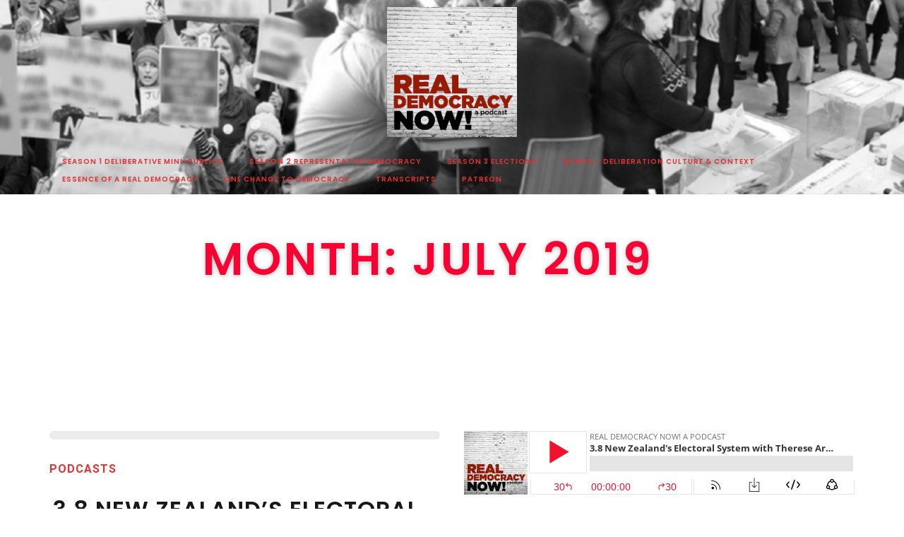

--- FILE ---
content_type: text/html; charset=UTF-8
request_url: http://realdemocracynow.com.au/2019/07/
body_size: 11741
content:
<!doctype html>
<html lang="en-AU">
<head>
	<meta charset="UTF-8">
	<meta name="viewport" content="width=device-width, initial-scale=1">
	<link rel="profile" href="http://gmpg.org/xfn/11">
	<link rel="pingback" href="http://realdemocracynow.com.au/xmlrpc.php" />
	<title>July 2019 &#8211; Real Democracy Now! a podcast</title>
<link rel='dns-prefetch' href='//fonts.googleapis.com' />
<link rel='dns-prefetch' href='//s.w.org' />
<link rel="alternate" type="application/rss+xml" title="Real Democracy Now! a podcast &raquo; Feed" href="http://realdemocracynow.com.au/feed/" />
<link rel="alternate" type="application/rss+xml" title="Real Democracy Now! a podcast &raquo; Comments Feed" href="http://realdemocracynow.com.au/comments/feed/" />
		<script type="text/javascript">
			window._wpemojiSettings = {"baseUrl":"https:\/\/s.w.org\/images\/core\/emoji\/11\/72x72\/","ext":".png","svgUrl":"https:\/\/s.w.org\/images\/core\/emoji\/11\/svg\/","svgExt":".svg","source":{"concatemoji":"http:\/\/realdemocracynow.com.au\/wp-includes\/js\/wp-emoji-release.min.js?ver=4.9.26"}};
			!function(e,a,t){var n,r,o,i=a.createElement("canvas"),p=i.getContext&&i.getContext("2d");function s(e,t){var a=String.fromCharCode;p.clearRect(0,0,i.width,i.height),p.fillText(a.apply(this,e),0,0);e=i.toDataURL();return p.clearRect(0,0,i.width,i.height),p.fillText(a.apply(this,t),0,0),e===i.toDataURL()}function c(e){var t=a.createElement("script");t.src=e,t.defer=t.type="text/javascript",a.getElementsByTagName("head")[0].appendChild(t)}for(o=Array("flag","emoji"),t.supports={everything:!0,everythingExceptFlag:!0},r=0;r<o.length;r++)t.supports[o[r]]=function(e){if(!p||!p.fillText)return!1;switch(p.textBaseline="top",p.font="600 32px Arial",e){case"flag":return s([55356,56826,55356,56819],[55356,56826,8203,55356,56819])?!1:!s([55356,57332,56128,56423,56128,56418,56128,56421,56128,56430,56128,56423,56128,56447],[55356,57332,8203,56128,56423,8203,56128,56418,8203,56128,56421,8203,56128,56430,8203,56128,56423,8203,56128,56447]);case"emoji":return!s([55358,56760,9792,65039],[55358,56760,8203,9792,65039])}return!1}(o[r]),t.supports.everything=t.supports.everything&&t.supports[o[r]],"flag"!==o[r]&&(t.supports.everythingExceptFlag=t.supports.everythingExceptFlag&&t.supports[o[r]]);t.supports.everythingExceptFlag=t.supports.everythingExceptFlag&&!t.supports.flag,t.DOMReady=!1,t.readyCallback=function(){t.DOMReady=!0},t.supports.everything||(n=function(){t.readyCallback()},a.addEventListener?(a.addEventListener("DOMContentLoaded",n,!1),e.addEventListener("load",n,!1)):(e.attachEvent("onload",n),a.attachEvent("onreadystatechange",function(){"complete"===a.readyState&&t.readyCallback()})),(n=t.source||{}).concatemoji?c(n.concatemoji):n.wpemoji&&n.twemoji&&(c(n.twemoji),c(n.wpemoji)))}(window,document,window._wpemojiSettings);
		</script>
		<style type="text/css">
img.wp-smiley,
img.emoji {
	display: inline !important;
	border: none !important;
	box-shadow: none !important;
	height: 1em !important;
	width: 1em !important;
	margin: 0 .07em !important;
	vertical-align: -0.1em !important;
	background: none !important;
	padding: 0 !important;
}
</style>
<link rel='stylesheet' id='contact-form-7-css'  href='http://realdemocracynow.com.au/wp-content/plugins/contact-form-7/includes/css/styles.css?ver=4.9' type='text/css' media='all' />
<link rel='stylesheet' id='mediaelement-css'  href='http://realdemocracynow.com.au/wp-includes/js/mediaelement/mediaelementplayer-legacy.min.css?ver=4.2.6-78496d1' type='text/css' media='all' />
<link rel='stylesheet' id='wp-mediaelement-css'  href='http://realdemocracynow.com.au/wp-includes/js/mediaelement/wp-mediaelement.min.css?ver=4.9.26' type='text/css' media='all' />
<link rel='stylesheet' id='progression-css'  href='http://realdemocracynow.com.au/wp-content/plugins/wp-progression-player/assets/css/progression-player.css?ver=1.0.0' type='text/css' media='all' />
<link rel='stylesheet' id='tt-easy-google-fonts-css'  href='http://fonts.googleapis.com/css?family=Poppins%3A300&#038;subset=latin&#038;ver=4.9.26' type='text/css' media='all' />
<link rel='stylesheet' id='progression-style-css'  href='http://realdemocracynow.com.au/wp-content/themes/soundbyte-progression/style.css?ver=4.9.26' type='text/css' media='all' />
<link rel='stylesheet' id='progression-google-fonts-css'  href='//fonts.googleapis.com/css?family=Poppins%3A400%2C600%2C700%7CRoboto%3A400%2C300%2C700%2C900&#038;ver=1.0.0' type='text/css' media='all' />
<link rel='stylesheet' id='prettyphoto-css'  href='http://realdemocracynow.com.au/wp-content/plugins/js_composer/assets/lib/prettyphoto/css/prettyPhoto.min.css?ver=5.2.1' type='text/css' media='all' />
<script type='text/javascript' src='http://realdemocracynow.com.au/wp-includes/js/jquery/jquery.js?ver=1.12.4'></script>
<script type='text/javascript' src='http://realdemocracynow.com.au/wp-includes/js/jquery/jquery-migrate.min.js?ver=1.4.1'></script>
<link rel='https://api.w.org/' href='http://realdemocracynow.com.au/wp-json/' />
<link rel="EditURI" type="application/rsd+xml" title="RSD" href="http://realdemocracynow.com.au/xmlrpc.php?rsd" />
<link rel="wlwmanifest" type="application/wlwmanifest+xml" href="http://realdemocracynow.com.au/wp-includes/wlwmanifest.xml" /> 
<meta name="generator" content="WordPress 4.9.26" />
<style type="text/css">.progression-skin  { max-width: 1140px !important }body .progression-skin.progression-custom .mejs-container .mejs-controls, .progression-skin.progression-custom .wp-playlist .wp-playlist-next, .progression-skin.progression-custom  .wp-playlist .wp-playlist-prev{ background: #ffffff }body .progression-skin.progression-custom .mejs-container .mejs-controls .mejs-playlist.progression-selected button,
body .progression-skin.progression-custom .mejs-container .mejs-inner .mejs-controls .mejs-fullscreen-button button:hover,
body .progression-skin.progression-custom .mejs-container .mejs-controls .mejs-playlist button:hover,
.progression-skin.progression-custom .wp-playlist .wp-playlist-next:hover, .progression-skin.progression-custom  .wp-playlist .wp-playlist-prev:hover,
body .progression-skin.progression-custom .mejs-container .mejs-controls .mejs-playpause-button button:hover { background: #ffffff }body .progression-skin.progression-custom .mejs-container .mejs-controls .mejs-volume-button, body .progression-skin.progression-custom .mejs-container .mejs-inner .mejs-controls .mejs-fullscreen-button, body .progression-skin.progression-custom .mejs-container .mejs-controls .mejs-playlist button, .progression-skin.progression-custom .wp-playlist.wp-audio-playlist .wp-playlist-next, .progression-skin.progression-custom  .wp-playlist.wp-audio-playlist .wp-playlist-prev, body .progression-skin.progression-custom .mejs-container .mejs-controls .mejs-playpause-button button, body .progression-skin.progression-custom .mejs-container, body .progression-skin.progression-custom .wp-playlist-tracks, body .progression-skin.progression-custom  .wp-playlist-item { border-color: #000000 }.progression-skin.progression-custom .wp-playlist .wp-playlist-next, .progression-skin.progression-custom  .wp-playlist .wp-playlist-prev,
body .progression-skin.progression-custom .mejs-inner .mejs-controls span,
body .progression-skin.progression-custom .mejs-inner .mejs-controls button  { color: #000000 }body .progression-skin.progression-custom .mejs-container .mejs-controls .mejs-playlist.progression-selected button,
.progression-skin.progression-custom .wp-playlist .wp-playlist-next:hover, .progression-skin.progression-custom  .wp-playlist .wp-playlist-prev:hover,
body .progression-skin.progression-custom .mejs-inner .mejs-controls button:hover { color: #141414 }body .progression-skin.progression-custom .mejs-container .mejs-inner .mejs-controls .mejs-time-rail span.mejs-time-total, body .progression-skin.progression-custom .mejs-controls .mejs-horizontal-volume-slider .mejs-horizontal-volume-total { background: #ff0000 }body .progression-skin.progression-custom .mejs-controls .mejs-horizontal-volume-slider .mejs-horizontal-volume-current, body .progression-skin.progression-custom .mejs-container .mejs-inner .mejs-controls .mejs-time-rail span.mejs-time-current { background: #ff1e1e }body .progression-skin.progression-custom .mejs-controls .mejs-time-rail .mejs-time-handle, body .progression-skin.progression-custom .mejs-controls .mejs-horizontal-volume-slider .mejs-horizontal-volume-handle, body .progression-skin.progression-custom .mejs-container .mejs-inner .mejs-controls .mejs-time-rail span.mejs-time-loaded { background: #ff0000; border-color: #ff0000 }</style><style type="text/css">
	
	/* HEADER STYLES */
	.footer-logo-pro img, body #logo, body #logo img {max-width:184px;}
	body #logo, body #logo img {margin-top:10px; margin-bottom:30px; }
	#sticky-header-progression.menu-resized-pro header#masthead-progression {background:rgba(26, 23, 26, 0.9);}
	body #sticky-header-progression.menu-resized-pro #logo img {max-width:130px;}
	#sticky-header-progression.menu-resized-pro h1#logo img { margin-top:20px; margin-bottom:20px; }
	#sticky-header-progression.menu-resized-pro .sf-menu a { margin-top:15px; margin-bottom:15px; }
		.sf-menu a  {color:#dd3333; font-size:10px;  margin-top:0px; margin-bottom:10px;  }
	a.cart-icon-pro {
		font-size:12px;
		margin-top:-3px;
		margin-bottom:7px;
		color:#dd3333; }
	.menu-resized-pro a.cart-icon-pro {	margin-top:12px;
	margin-bottom:6px;
	}
	a.cart-icon-pro span.shopping-cart-header-count { background:#e00b19; }
	a.cart-icon-pro span.shopping-cart-header-count:before { border-right:4px solid #e00b19; }
	a.cart-icon-pro:hover, body .sf-menu li.current-menu-item a, body .sf-menu li.sfHover a, .menu-show-hide-pro, body .sf-menu li.current-menu-item a, body .sf-menu li.sfHover a, .menu-show-hide-pro, body #masthead-progression .sf-menu a:hover, body .sf-menu li a:hover { color:#ff0505; }
	.sf-menu a:hover, .sf-menu a:hover, .sf-menu li a:hover, .sf-menu a:hover,.sf-menu a:visited:hover, .sf-menu li.sfHover a, .sf-menu li.sfHover a:visited, .sf-menu li.current-menu-item a { border-bottom-color:#ea0b38; }
	.sf-menu ul { background:#1a171a; }
	.sf-menu li li a { font-size:10px; padding-top:5px; padding-bottom:5px; }
	.sf-menu li li a, .sf-mega 	li.sf-mega-section .deep-level li a, .sf-mega li.sf-mega-section .deep-level li:last-child a, .sf-menu li.sfHover li.sfHover li a, .sf-menu li.sfHover li.sfHover li.sfHover li a, .sf-menu li.sfHover li.sfHover li.sfHover li.sfHover li a, .sf-menu li.sfHover li.sfHover li.sfHover li.sfHover li.sfHover li a { border-color: rgba(244,56,119,0.06); }
	.sf-mega ul {  border-color: rgba(244,56,119,0.06);  }
	.sf-mega h2.mega-menu-heading { border-color:rgba(244,56,119,0.06); }
	.menu-resized-pro nav#site-navigation .sf-menu li.sfHover li a, .menu-resized-pro nav#site-navigation .sf-menu li.sfHover li.sfHover li a, .menu-resized-pro nav#site-navigation .sf-menu li.sfHover li.sfHover li.sfHover li a, .menu-resized-pro nav#site-navigation .sf-menu li.sfHover li.sfHover li.sfHover li.sfHover li a, .menu-resized-pro nav#site-navigation .sf-menu li.sfHover li.sfHover li.sfHover li.sfHover li.sfHover li a,
	nav#site-navigation .sf-menu li.sfHover li a, nav#site-navigation .sf-menu li.sfHover li.sfHover li a, nav#site-navigation .sf-menu li.sfHover li.sfHover li.sfHover li a, nav#site-navigation .sf-menu li.sfHover li.sfHover li.sfHover li.sfHover li a, nav#site-navigation .sf-menu li.sfHover li.sfHover li.sfHover li.sfHover li.sfHover li a { color:#000000; }
	.menu-resized-pro  nav#site-navigation .sf-menu li.sfHover li a:hover, .menu-resized-pro nav#site-navigation .sf-menu li.sfHover li.sfHover a, .menu-resized-pro nav#site-navigation .sf-menu li.sfHover li li a:hover, .menu-resized-pro nav#site-navigation .sf-menu li.sfHover li.sfHover li.sfHover a, .menu-resized-pro nav#site-navigation .sf-menu li.sfHover li li li a:hover,
	.menu-resized-pro nav#site-navigation .sf-menu li.sfHover li.sfHover li.sfHover a:hover, .menu-resized-pro nav#site-navigation .sf-menu li.sfHover li.sfHover li.sfHover li.sfHover a, .menu-resized-pro nav#site-navigation .sf-menu li.sfHover li li li li a:hover, .menu-resized-pro nav#site-navigation .sf-menu li.sfHover li.sfHover li.sfHover li.sfHover a:hover, .menu-resized-pro nav#site-navigation .sf-menu li.sfHover li.sfHover li.sfHover li.sfHover li.sfHover a, .menu-resized-pro nav#site-navigation .sf-menu li.sfHover li li li li li a:hover, .menu-resized-pro nav#site-navigation .sf-menu li.sfHover li.sfHover li.sfHover li.sfHover li.sfHover a:hover, .menu-resized-pro nav#site-navigation .sf-menu li.sfHover li.sfHover li.sfHover li.sfHover li.sfHover li.sfHover a, nav#site-navigation .sf-menu li.sfHover li a:hover, nav#site-navigation .sf-menu li.sfHover li.sfHover a, nav#site-navigation .sf-menu li.sfHover li li a:hover, nav#site-navigation .sf-menu li.sfHover li.sfHover li.sfHover a, nav#site-navigation .sf-menu li.sfHover li li li a:hover, nav#site-navigation .sf-menu li.sfHover li.sfHover li.sfHover a:hover, nav#site-navigation .sf-menu li.sfHover li.sfHover li.sfHover li.sfHover a, nav#site-navigation .sf-menu li.sfHover li li li li a:hover, nav#site-navigation .sf-menu li.sfHover li.sfHover li.sfHover li.sfHover a:hover, nav#site-navigation .sf-menu li.sfHover li.sfHover li.sfHover li.sfHover li.sfHover a, nav#site-navigation .sf-menu li.sfHover li li li li li a:hover, nav#site-navigation .sf-menu li.sfHover li.sfHover li.sfHover li.sfHover li.sfHover a:hover, nav#site-navigation .sf-menu li.sfHover li.sfHover li.sfHover li.sfHover li.sfHover li.sfHover a { color:#ffffff; }
	.sf-mega h2.mega-menu-heading, .sf-mega h2.mega-menu-heading a, .sf-mega h2.mega-menu-heading a:hover {color:#ffffff; }
	.sf-menu ul, .sf-mega li.sf-mega-section .deep-level li a, .sf-menu li li:last-child a, .sf-menu li li:last-child li:last-child a, .sf-menu li li:last-child li:last-child li:last-child a, .sf-menu li.sfHover li.sfHover li.sfHover li.sfHover li:last-child a, .sf-menu li li:last-child li:last-child li:last-child li:last-child a, .sf-menu li.sfHover li.sfHover li.sfHover li.sfHover li.sfHover li:last-child a  { border-color: rgba(244,56,119,0.06); }
	header#masthead-progression { border-bottom-color: rgba(244,56,100,0.1);  }

	#soundbyte-page-title {padding-top:187px; padding-bottom:105px; background:#ffffff;  }
	@media screen and (max-width: 959px) {body header#masthead-progression {background:rgba(26, 23, 26, 0.9);}}


	/* SIDEBAR STYLES */
	#soundbyte-sidebar .soundbyte-divider-progression {background-color:;}
	#content-pro #soundbyte-sidebar a { color:rgba(26, 23, 26, 0.76); }
	#content-pro #soundbyte-sidebar a:hover { color:rgba(26, 23, 26, 1); }

	/* FOOTER STYLES */
	body footer#site-footer a, footer#site-footer li a { color:rgba(255, 255, 255, 0.76); }
	body footer#site-footer a:hover, footer#site-footer li a:hover { color:#ffffff; }
	footer#site-footer .copyright-text {color:rgba(255, 255, 255, 0.57);}
	footer#site-footer { background:#1a171a; }
	footer#site-footer .footer-logo-pro img {margin-top: 0px; margin-bottom: 15px;}
	footer#site-footer .footer-logo-pro img {width: 150px; max-width: 150px;}

	/* MISC STYLES */
	.post-container-progression h2.blog-title-progression, .post-container-progression h2.blog-title-progression a {color:#1a171a;}
	.post-container-progression h2.blog-title-progression a:hover {color:#0ce682;}

	.woocommerce .cart_totals a.checkout-button, #content-pro .woocommerce input.button, body #content-pro .woocommerce p.return-to-shop a.button, #single-product-container-pro button.button,	#soundbyte-sidebar a.progression-button, .post-container-progression a.more-link, .woocommerce-tabs #review_form .form-submit input#submit, .wpcf7 input.wpcf7-submit, 	#commentform input.submit, input#submit-progression, body #content-pro input.button, body.woocommerce-cart #content-pro td.actions input.button.checkout-button, body a.more-link, body #content-pro button.button, body #content-pro a.button, body #single-product-progression button.single_add_to_cart_button, body #content-pro #respond input#submit, body a.progression-button, body input.wpcf7-submit, body footer .wpcf7 input#submit, body input#submit, body .highlight-section-progression a.progression-button.default-button, .shop-container-pro a.button, .woocommerce input.button,.woocommerce .checkout_coupon input.button,.woocommerce .place-order input.button,.woocommerce .cart_totals  a.button,.woocommerce  .return-to-shop a.button.wc-backward,body.woocommerce .summary button.button, body.woocommerce #content-pro .product .shop-container-pro a.button, body.woocommerce #content-pro #soundbyte-sidebar a.button, body.woocommerce.single-product #content-pro #respond input#submit,body #content-pro button.single_add_to_cart_button, #content-pro .woocommerce-message a.button, body #content-pro .woocommerce input.button, body #content-pro .woocommerce a.button.checkout-button, body.woocommerce #content-pro .product .shop-container-pro a.button, body.woocommerce #content-pro #soundbyte-sidebar a.button, body.woocommerce.single-product #content-pro #respond input#submit,body #content-pro button.single_add_to_cart_button, #content-pro .woocommerce-message a.button, body #content-pro .woocommerce input.button, body #content-pro .woocommerce a.button.checkout-button {font-size:13px;}


	#progression-home-slider .progression-button-icons a.progression-button, .progression-button-icons a.progression-button,
	.soundbyte-share-mail.soundbyte-share-btn,
	body #content-pro #comments #respond input#submit, body a.progression-button.default-button,
	body input.wpcf7-submit, body a.more-link,
	body #content-pro .width-container-progression span.onsale,
	body.woocommerce #content-pro .product .shop-container-pro a.button:hover, body.woocommerce #content-pro #soundbyte-sidebar a.button:hover, body.woocommerce.single-product #content-pro #respond input#submit:hover, body #content-pro button.single_add_to_cart_button:hover, #content-pro .woocommerce-message a.button:hover, body #content-pro .woocommerce input.button:hover, body #content-pro .woocommerce a.button.checkout-button:hover,
	body.woocommerce #content-pro #soundbyte-sidebar a.button.checkout {
		background-color: #0ce682;
		color: #f70233;
	}

	body ul.page-numbers span.current, body ul.page-numbers a:hover,
	#boxed-layout-pro #content-pro #soundbyte-sidebar .widget .price_slider_amount button.button,
	#boxed-layout-pro #content-pro #soundbyte-sidebar .widget .price_slider .ui-slider-handle,
	#boxed-layout-pro #content-pro #soundbyte-sidebar .widget .price_slider .ui-slider-range,
	.shop-container-pro a.added_to_cart,
	a.added_to_cart:hover,
	.shop-container-pro a.button:hover,
	.woocommerce input.button,.woocommerce .checkout_coupon input.button,.woocommerce .place-order input.button,.woocommerce .cart_totals  a.button,.woocommerce  .return-to-shop a.button.wc-backward,body.woocommerce .summary button.button,
	a.checkout-button-header-cart,
	.checkout-basket-pro a.checkout-button-header-cart:hover {
		background: #0ce682;
	}

	body #content-pro #comments #respond input#submit, body a.progression-button.default-button,
	body #content-pro #comments #respond input#submit:hover, body a.progression-button.default-button:hover,
	body input.wpcf7-submit, body a.more-link,
	body input.wpcf7-submit:hover, body a.more-link:hover ,
	.shop-container-pro a.button,
	.woocommerce input.button,.woocommerce .checkout_coupon input.button,.woocommerce .place-order input.button,.woocommerce .cart_totals  a.button,.woocommerce  .return-to-shop a.button.wc-backward,body.woocommerce .summary button.button,
	body.woocommerce #content-pro .product .shop-container-pro a.button, body.woocommerce #content-pro #soundbyte-sidebar a.button, body.woocommerce.single-product #content-pro #respond input#submit,body #content-pro button.single_add_to_cart_button, #content-pro .woocommerce-message a.button, body #content-pro .woocommerce input.button, body #content-pro .woocommerce a.button.checkout-button,
	body.woocommerce #content-pro .product .shop-container-pro a.button:hover, body.woocommerce #content-pro #soundbyte-sidebar a.button:hover, body.woocommerce.single-product #content-pro #respond input#submit:hover, body #content-pro button.single_add_to_cart_button:hover, #content-pro .woocommerce-message a.button:hover, body #content-pro .woocommerce input.button:hover,
	body #content-pro .woocommerce a.button.checkout-button:hover {
		border-color: #0ce682;
	}

	.reply a,
	body a.progression-button.default-button:hover span,
	body #content-pro #comments #respond input#submit:hover, body a.progression-button.default-button:hover,
	body input.wpcf7-submit:hover, body a.more-link:hover,
	.shop-container-pro a.button,
	.woocommerce input.button:hover,.woocommerce .checkout_coupon input.button:hover,.woocommerce .place-order input.button:hover,.woocommerce .cart_totals  a.button:hover,.woocommerce  .return-to-shop a.button.wc-backward:hover,body.woocommerce .summary button.button:hover,
	body.woocommerce #content-pro .product .shop-container-pro a.button, body.woocommerce #content-pro #soundbyte-sidebar a.button, body.woocommerce.single-product #content-pro #respond input#submit,body #content-pro button.single_add_to_cart_button, #content-pro .woocommerce-message a.button, body #content-pro .woocommerce input.button, body #content-pro .woocommerce a.button.checkout-button {
		color: #0ce682;
	}

	body.woocommerce #content-pro .product .shop-container-pro a.button, body.woocommerce #content-pro #soundbyte-sidebar a.button, body.woocommerce.single-product #content-pro #respond input#submit, body #content-pro button.single_add_to_cart_button, #content-pro .woocommerce-message a.button, body #content-pro .woocommerce input.button, body #content-pro .woocommerce a.button.checkout-button, body input.wpcf7-submit:hover,
	body a.more-link:hover, body #content-pro #comments #respond input#submit:hover, body a.progression-button.default-button:hover {
		background-color: #fff;
		border-color: #0ce682;
	}

	body.woocommerce .summary input.qty, body .woocommerce .shop_table input.qty {
		border-color: #0ce682;
	}

	body #content-pro .woocommerce a.button:hover, input#submit-progression:hover, body #content-pro a.button:hover, footer .tagcloud a:hover, #navigation-sidebar-progression .tagcloud a:hover, body #content-pro #respond input#submit:hover, body a.progression-button:hover, body input#submit, body .highlight-section-progression a.progression-button.default-button:hover, #progression-home-slider .progression-button-icons a.progression-button:hover, .progression-button-icons a.progression-button:hover {
		background-color: #26afd1;
		border-color: #26afd1;
		color: #fff;
	}


	/* FONT COLORS */
	a { color:#000000; }
	a:hover, h1 a:hover, h2 a:hover, h3 a:hover, h4 a:hover, h5 a:hover, h6 a:hover,
	#soundbyte-page-title .soundbyte-podcast-title-progression a.soundbyte-podcast-play-progression,
	#soundbyte-page-title .soundbyte-podcast-title-progression .soundbyte-podcast-progression-meta div,
	h2.about-single-title-progression,
	.about-content-progression a i:hover,
	#progression-home-slider progression-button-icons i:hover, .progression-button-icons i:hover,
	#progression-home-slider .slider-progression-soundbyte-podcast-title div ,
	#progression-home-slider a.slider-play-progression,
	body #progression-home-slider .flex-control-paging li a.flex-active,
	.category-meta-progression a,
	.author-meta-progression a, .meta-comments-progression a, .soundbyte-date-progression a:hover,
	.post-meta-progression span.meta-comments-progression:before,
	footer#site-footer .follow-us-progression ul li a,
	.isotope-index-text .soundbyte-podcast-progression-meta div,
	.isotope-index-text a.soundbyte-podcast-play-progression,
	.soundbyte-time-pro,
	#boxed-layout-pro .widget p.total strong,
	#boxed-layout-pro .widget p.total span.amount,
	.checkout-basket-pro .sub-total-pro {
		color:#dd3333;
	}
	#commentform input:focus, .wpcf7 textarea:focus,
	.wpcf7 input:focus, .wpcf7 textarea:focus, #commentform input:focus, #commentform textarea:focus,
	.checkout-basket-pro .sub-total-pro {
		border-color:#dd3333;
	}
	#soundbyte-download-podcast:before, #filters .btn:active,#filters .btn.is-checked,#filters .btn:hover	{
		border-bottom-color:#dd3333;
	}
	#boxed-layout-pro .widget p.total {border-top-color:#dd3333;}

	/* PAGE TITLE BACKGROUNDS */
	/* Page */
	
	/* Index */
	
	/* Post */
	
	/* Episode */
	
	/* Shop*/
		

	/* MISC */
	body {background-color:#ffffff;
	}

	header#masthead-progression {background-color: rgba(0,0,0,0); background-image:url("http://realdemocracynow.com.au/wp-content/uploads/2016/10/Podcast-Wordpress-header.jpg"); background-position: center center;-webkit-background-size: cover; -moz-background-size: cover; -o-background-size: cover; background-size: cover;}

	body #pro-scroll-top { color:#ffffff; background: rgba(0,0,0,  0.3); border-top:1px solid rgba(255,255,255,  0.2); border-left:1px solid rgba(255,255,255,  0.2); border-right:1px solid rgba(255,255,255,  0.2); }

	body a#pro-scroll-top:hover {background: #0ce682; border-color:#0ce682; color:#ffffff;}
	
	.sk-circle .sk-child:before, .sk-rotating-plane, .sk-double-bounce .sk-child, .sk-wave .sk-rect, .sk-wandering-cubes .sk-cube, .sk-spinner-pulse, .sk-chasing-dots .sk-child, .sk-three-bounce .sk-child, .sk-fading-circle .sk-circle:before, .sk-cube-grid .sk-cube{background-color:#24cdc1;}
	#page-loader-pro { background:#1b1d27; color:#84adc0; }

		*/
</style>
    		<style type="text/css">.recentcomments a{display:inline !important;padding:0 !important;margin:0 !important;}</style>
		<meta name="generator" content="Powered by Visual Composer - drag and drop page builder for WordPress."/>
<!--[if lte IE 9]><link rel="stylesheet" type="text/css" href="http://realdemocracynow.com.au/wp-content/plugins/js_composer/assets/css/vc_lte_ie9.min.css" media="screen"><![endif]--><style id="tt-easy-google-font-styles" type="text/css">body { color: rgba(26, 23, 26, 0.78); font-family: 'Roboto'; font-size: 18px; line-height: 1.6; }
nav#site-navigation .sf-menu a, a.cart-icon-pro { font-family: 'Poppins'; letter-spacing: 1px; }
#masthead-progression nav#site-navigation .sf-menu li li a { font-family: 'Poppins'; text-transform: capitalize; }
footer#site-footer { color: rgba(159, 159, 159, 0.5); font-size: 14px; }
#soundbyte-page-title h1#page-title { background-color: #ffffff; display: block; color: #f70233; font-family: 'Poppins'; font-size: 64px; letter-spacing: 4px; line-height: 1.5; margin-left: 217px; text-transform: uppercase; }
#soundbyte-page-title h2 { color: rgba(0,0,0,0.9); font-family: 'Poppins'; font-size: 30px; font-style: normal; font-weight: 300; text-decoration: none; border-top-color: #000000; }
h1 { color: #020202; font-family: 'Poppins'; font-size: 60px; letter-spacing: 9px; line-height: 2.6; margin-top: 64px; margin-left: 209px; text-decoration: none; }
h2 { color: #1a171a; font-family: 'Poppins'; font-size: 36px; letter-spacing: 1px; line-height: 1.4; margin-bottom: 20px; margin-left: 5px; text-transform: none; }
h3 { color: #1a171a; font-family: 'Poppins'; font-size: 28px; letter-spacing: 1px; line-height: 1.4; margin-bottom: 20px; }
h4 { color: #1a171a; font-family: 'Poppins'; font-size: 24px; letter-spacing: 1px; line-height: 1.4; margin-bottom: 20px; }
h5 { color: #1a171a; font-family: 'Poppins'; font-size: 21px; letter-spacing: 1px; line-height: 1.4; margin-bottom: 20px; }
h6 { color: #1a171a; font-family: 'Poppins'; font-size: 18px; letter-spacing: 1px; line-height: 1.4; margin-bottom: 20px; }
footer#site-footer .widget-title { color: #ffffff; font-family: 'Poppins'; font-size: 18px; letter-spacing: 1px; }
h2.blog-title-progression, h2.blog-title-progression a { color: #000000; font-family: 'Poppins'; font-size: 32px; line-height: 1.4; margin-bottom: 10px; }
.post-meta-pro, .soundbyte-date-progression, .soundbyte-date-progression a, .author-meta-progression, .meta-comments-progression { font-family: 'Roboto'; font-size: 16px; text-transform: uppercase; }
#content-pro #soundbyte-sidebar .widget { color: rgba(26, 23, 26, 0.76); font-size: 16px; }
#soundbyte-sidebar .widget h6.widget-title { font-size: 14px; }
body #content-pro .shop-container-pro h3 { color: #1a171a; font-size: 23px; }
body #content-pro .shop-container-pro span.price, body #content-pro .shop-container-pro span.price span.amount { color: #0ce682; font-size: 18px; letter-spacing: 2px; }
.woocommerce ul.products li .shop-container-pro .star-rating, body .woocommerce-tabs .comment-form-rating .stars a, .star-rating-single-pro, body #content-pro .shop-container-pro .star-rating, body #content-pro .shop-container-pro .star-rating:hover, body .woocommerce-tabs .comment-form-rating .stars a:hover, #single-product-container-pro .summary .woocommerce-product-rating a.woocommerce-review-link:hover, #single-product-container-pro .summary .woocommerce-product-rating a.woocommerce-review-link, ul.product_list_widget li .star-rating, body.woocommerce .summary .woocommerce-product-rating, #boxed-layout-pro .widget ul.product_list_widget li .star-rating, .woocommerce-tabs.wc-tabs-wrapper #reviews ol.commentlist .star-rating { color: #0ce682; font-size: 11px; }
#single-product-container-pro h1.entry-title { color: #1a171a; font-size: 32px; }
#single-product-container-pro .variations_form span.price,
#single-product-container-pro .summary p.price,
#single-product-container-pro .summary p.price span.amount,
body.woocommerce .summary .price span.amount { color: #0ce682; font-size: 20px; }
#single-product-container-pro .summary { }
#content-pro .woocommerce-tabs h2, #content-pro  .related.products h2 { }
</style><noscript><style type="text/css"> .wpb_animate_when_almost_visible { opacity: 1; }</style></noscript></head>
<body class="archive date wpb-js-composer js-comp-ver-5.2.1 vc_responsive">
			<div id="boxed-layout-pro">
					<header id="masthead-progression" class="site-header-progression">
				<div class="width-container-progression">
					<div id="logo-nav-pro">

							<h1 id="logo" class="logo-inside-nav-pro"><a href="http://realdemocracynow.com.au/" title="Real Democracy Now! a podcast" rel="home"><img src="http://realdemocracynow.com.au/wp-content/uploads/2016/12/Real-Democracy-Now-Logo.jpg.jpeg" alt="Real Democracy Now! a podcast"></a></h1>

														<div class="mobile-menu-icon-progression noselect"><i class="fa fa-bars"></i></div>
							<nav id="site-navigation" class="main-navigation"><div class="menu-podcasts-container"><ul id="menu-podcasts" class="sf-menu"><li class="normal-item-pro  menu-item menu-item-type-taxonomy menu-item-object-category menu-item-296"><a    href="http://realdemocracynow.com.au/podcast/podcasts/season-1-deliberative-mini-publics/">Season 1 Deliberative mini-publics</a></li>
<li class="normal-item-pro  menu-item menu-item-type-taxonomy menu-item-object-category menu-item-297"><a    href="http://realdemocracynow.com.au/podcast/podcasts/season-2-representative-democracy/">Season 2 Representative democracy</a></li>
<li class="normal-item-pro  menu-item menu-item-type-taxonomy menu-item-object-category menu-item-299"><a    href="http://realdemocracynow.com.au/podcast/podcasts/season-3-elections/">Season 3 Elections</a></li>
<li class="normal-item-pro  menu-item menu-item-type-taxonomy menu-item-object-category menu-item-344"><a    href="http://realdemocracynow.com.au/podcast/podcasts/bonus-deliberation-culture-context-podcasts/">BONUS &#8211; Deliberation Culture &#038; Context</a></li>
<li class="normal-item-pro  menu-item menu-item-type-taxonomy menu-item-object-category menu-item-300"><a    href="http://realdemocracynow.com.au/podcast/podcasts/essence-of-a-real-democracy/">Essence of a real democracy</a></li>
<li class="normal-item-pro  menu-item menu-item-type-taxonomy menu-item-object-category menu-item-298"><a    href="http://realdemocracynow.com.au/podcast/podcasts/one-change-to-democracy/">One change to democracy</a></li>
<li class="normal-item-pro  menu-item menu-item-type-taxonomy menu-item-object-category menu-item-434"><a    href="http://realdemocracynow.com.au/podcast/transcripts/">Transcripts</a></li>
<li class="normal-item-pro  menu-item menu-item-type-post_type menu-item-object-page menu-item-446"><a    href="http://realdemocracynow.com.au/patreon/">Patreon</a></li>
</ul></div></nav>
						<div class="clearfix-progression"></div>
					</div><!-- close .logo-nav-pro -->
				</div>
						<div id="main-nav-mobile"><div class="menu-podcasts-container"><ul id="menu-podcasts-1" class="mobile-menu-progression"><li class="normal-item-pro  menu-item menu-item-type-taxonomy menu-item-object-category menu-item-296"><a    href="http://realdemocracynow.com.au/podcast/podcasts/season-1-deliberative-mini-publics/">Season 1 Deliberative mini-publics</a></li>
<li class="normal-item-pro  menu-item menu-item-type-taxonomy menu-item-object-category menu-item-297"><a    href="http://realdemocracynow.com.au/podcast/podcasts/season-2-representative-democracy/">Season 2 Representative democracy</a></li>
<li class="normal-item-pro  menu-item menu-item-type-taxonomy menu-item-object-category menu-item-299"><a    href="http://realdemocracynow.com.au/podcast/podcasts/season-3-elections/">Season 3 Elections</a></li>
<li class="normal-item-pro  menu-item menu-item-type-taxonomy menu-item-object-category menu-item-344"><a    href="http://realdemocracynow.com.au/podcast/podcasts/bonus-deliberation-culture-context-podcasts/">BONUS &#8211; Deliberation Culture &#038; Context</a></li>
<li class="normal-item-pro  menu-item menu-item-type-taxonomy menu-item-object-category menu-item-300"><a    href="http://realdemocracynow.com.au/podcast/podcasts/essence-of-a-real-democracy/">Essence of a real democracy</a></li>
<li class="normal-item-pro  menu-item menu-item-type-taxonomy menu-item-object-category menu-item-298"><a    href="http://realdemocracynow.com.au/podcast/podcasts/one-change-to-democracy/">One change to democracy</a></li>
<li class="normal-item-pro  menu-item menu-item-type-taxonomy menu-item-object-category menu-item-434"><a    href="http://realdemocracynow.com.au/podcast/transcripts/">Transcripts</a></li>
<li class="normal-item-pro  menu-item menu-item-type-post_type menu-item-object-page menu-item-446"><a    href="http://realdemocracynow.com.au/patreon/">Patreon</a></li>
</ul></div><div class="clearfix-progression"></div></div><!-- close #mobile-menu-container -->
		<div class="clearfix-progression"></div>
			</header>
		
	<div id="soundbyte-page-title">
		<div class="width-container-progression">
			<div id="bread-crumb-container"><div class="breadcrumbs-soundbyte"><ul id="breadcrumbs-pro"><li><a href="http://realdemocracynow.com.au/">Home</a></li><!-- Breadcrumb NavXT 5.7.1 -->
<li class="home"><span property="itemListElement" typeof="ListItem"><a property="item" typeof="WebPage" title="Go to Real Democracy Now! a podcast." href="http://realdemocracynow.com.au" class="home"><span property="name">Real Democracy Now! a podcast</span></a><meta property="position" content="1"></span></li>
<li><span property="itemListElement" typeof="ListItem"><a property="item" typeof="WebPage" title="Go to the 2019 archives." href="http://realdemocracynow.com.au/2019/" class="archive date-year"><span property="name">2019</span></a><meta property="position" content="2"></span></li>
<li class="current_item"><span property="itemListElement" typeof="ListItem"><span property="name">July</span><meta property="position" content="3"></span></li>
</ul><div class="clearfix-progression"></div></div></div>			<h1 id="page-title" class="entry-title-pro">Month: July 2019</h1>					</div>
	</div><!-- #page-title-pro -->



	<div id="content-pro" class="site-content">
		<div class="width-container-progression">

			
															<article id="post-459" class="post-459 post type-post status-publish format-standard hentry category-podcasts">
	<div class="post-container-progression">
																	
		<div class="clearfix-progression"></div>
		<div class="grid2column-progression">
	        <div class="soundbyte-divider-progression"></div>
	        <div class="category-meta-progression"><a href="http://realdemocracynow.com.au/podcast/podcasts/" rel="category tag">Podcasts</a></div>
	        <h2 class="blog-title-progression">
	            <a href="http://realdemocracynow.com.au/3-8/">3.8 New Zealand&#8217;s Electoral System with Therese Arseneau</a>
	        </h2>
					        <div class="post-meta-progression">
		            <span class="soundbyte-date-progression"><a href="http://realdemocracynow.com.au/2019/07/">July 29, 2019</a></span>
		            <span class="author-meta-progression">By <a href="http://realdemocracynow.com.au/author/admin/" title="Posts by admin" rel="author">admin</a></span>
		            <span class="meta-comments-progression"><a href="http://realdemocracynow.com.au/3-8/#respond">No Comments</a></span>
		            <div class="clearfix-progression"></div>
		        </div>
				    </div>
	    <div class="grid2column-progression lastcolumn-progression">
							<div class="summary-post-progression">
		            <p><iframe style="border: none;" src="//html5-player.libsyn.com/embed/episode/id/10681646/height/90/theme/custom/thumbnail/yes/direction/backward/render-playlist/no/custom-color/f0112c/" width="100%" height="90" scrolling="no" allowfullscreen="allowfullscreen"></iframe></p>
<p>In episode eight of season three of the podcast, I&#8217;m speaking with <a href="https://www.linkedin.com/in/therese-arseneau-phd-95591192/?originalSubdomain=nz"> Therese Arseneau</a> about the introduction of a mixed-member proportional (MMP) electoral system.</p>
<p>Therese was an expert advisor to the New Zealand Electoral Commission between 2010 and 2016. She is currently an Adjunct Senior Fellow with the University of Canterbury in Christchurch, New Zealand.</p>
<p>Therese sets out</p>
<ul style="list-style-type: disc;">
<li>the background to the referendum which led to the introduction of MMP in New Zealand [1:20]</li>
<li>how voters view the impact of MMP [13:30]</li>
<li>the reality of MMP and coalition governments [21:20]</li>
<li>the impact of MMP on women&#8217;s representation [28:10]</li>
<li>the wider impact of MMP [34:00] and</li>
<li>Maori representation generally and the impact of MMP [39:30]</li>
</ul>
<p>The story of New Zealand&#8217;s radical change to their electoral system and it&#8217;s broad impacts is a fascinating one.</p>
<p><strong>Patreon to fund the transcription of podcast episodes</strong></p>
<p>I have set up a <a href="https://www.patreon.com/realdemocracynow/overview">Patreon account</a> to raise funds to pay for the transcription of podcast episodes. If you would like to support this endeavour please visit the Patreon page and sign up for either regular monthly contributions (from $2 pm) to a one-off contribution of whatever you can afford.</p>
<p>The next podcast episode will be about electoral systems in South East Asia.</p>
<p><a href="http://directory.libsyn.com/episode/index/id/10681646/tdest_id/502894">Check out this episode!</a></p>
		        </div>
				        <div class="clearfix-progression"></div>
	    </div>
	    <div class="clearfix-progression"></div>


		

		<div class="clearfix-progression"></div>
	</div>
</article><!-- #post-## -->
											<article id="post-447" class="post-447 post type-post status-publish format-standard hentry category-transcripts">
	<div class="post-container-progression">
																	
		<div class="clearfix-progression"></div>
		<div class="grid2column-progression">
	        <div class="soundbyte-divider-progression"></div>
	        <div class="category-meta-progression"><a href="http://realdemocracynow.com.au/podcast/transcripts/" rel="category tag">Transcripts</a></div>
	        <h2 class="blog-title-progression">
	            <a href="http://realdemocracynow.com.au/transcriptbonusep1/">Transcript of bonus episode 1: Deliberation, Culture and Context with Jensen Sass</a>
	        </h2>
					        <div class="post-meta-progression">
		            <span class="soundbyte-date-progression"><a href="http://realdemocracynow.com.au/2019/07/">July 11, 2019</a></span>
		            <span class="author-meta-progression">By <a href="http://realdemocracynow.com.au/author/admin/" title="Posts by admin" rel="author">admin</a></span>
		            <span class="meta-comments-progression"><a href="http://realdemocracynow.com.au/transcriptbonusep1/#respond">No Comments</a></span>
		            <div class="clearfix-progression"></div>
		        </div>
				    </div>
	    <div class="grid2column-progression lastcolumn-progression">
							<div class="summary-post-progression">
		            <p>TRANSCRIPT <a href="http://realdemocracynow.com.au/wp-content/uploads/2019/07/Bonus-Ep1.1-transcript.pdf">[PDF]</a></p>
<p>Nivek Thompson [NT]: This is the first episode in a bonus series of Real Democracy Now! a podcast, talking about deliberation, culture, and context.</p>
<p>Welcome to Real Democracy Now! I’m Nivek Thompson and Real Democracy Now! Is a podcast for people who think we can, and should, improve how democracy works. This podcast looks at democracy from different angels to help you think about how democracy might be improved.</p>
<p>Welcome to episode one in this special bonus series of Real Democracy Now! a podcast, talking about deliberation, culture and context. This bonus series has been made in collaboration with the <a href="https://www.governanceinstitute.edu.au/centres/deliberative-democracy-and-global-governance">Centre for Deliberative Democracy &amp; Global Governance</a> at the University of Canberra.</p>
<p>In this series, I will speak with a number of people who participated in the Centre’s recent conference which brought together scholars from around the world to examine the different forms, meanings, and significance associated with deliberation in various cultures and contexts.</p>
<p>This conference was supported by John Dryzek’s ARC Laureate Fellowship entitled “Deliberative Worlds: Democracy, Justice and a Changing Earth System.”</p>
<p>In this episode, I&#8217;m speaking with <a href="https://www.governanceinstitute.edu.au/centres/cddgg-associates/person-2808/jensen-sass">Jensen Sass</a> one of the conference organisers. Jensen is a Research Fellow at the Centre for Deliberative Democracy and Global Governance.</p>
<p> <a href="http://realdemocracynow.com.au/transcriptbonusep1/" class="more-link">Continue reading</a></p>
		        </div>
				        <div class="clearfix-progression"></div>
	    </div>
	    <div class="clearfix-progression"></div>


		

		<div class="clearfix-progression"></div>
	</div>
</article><!-- #post-## -->
														
			
		<div class="clearfix-progression"></div>
		</div><!-- close .width-container-pro -->
	</div><!-- #content-pro -->
		<footer id="site-footer">

						<div id="widget-area-progression">
				<div class="width-container-progression footer-4-pro">
					<div id="pyre_social_media-widget-feat-4" class="widget pyre_social_media-feat"><div class="soundbyte-divider-progression"></div><h4 class="widget-title">Links</h4>
		<div class="social-icons-widget-pro">
						
			
			<ul class="social-ico">
								<li><a href="http://www.stitcher.com/s?fid=101967&amp;refid=stpr" target="_blank"><i class="fa fa-android"></i></a></li>				<li><a href="https://itunes.apple.com/au/podcast/real-democracy-now!-a-podcast/id1164312350?mt=2" target="_blank"><i class="fa fa-apple"></i></a></li>													
				<li><a href="https://www.facebook.com/RealDemocracyNowAPodcast/" target="_blank"><i class="fa fa-facebook"></i></a></li>				<li><a href="https://twitter.com/_RealDemocracy" target="_blank"><i class="fa fa-twitter"></i></a></li>																								<li><a href="https://www.youtube.com/channel/UCCvZizq3K9eIqIu5GldQmMw" target="_blank"><i class="fa fa-youtube-play"></i></a></li>				<li><a href="nivek@realdemocracynow.com.au" target="_blank"><i class="fa fa-envelope"></i></a></li>			</ul><!-- close .social-ico -->
						
			
		</div><!-- close .social-icons-widget-pro -->

		
		</div>					<div class="clearfix-progression"></div>
				</div><!-- close .width-container-pro -->
			</div><!-- close #widget-area-pro -->
						<div class="clearfix-progression"></div>

			<div id="copyright-progression" class="width-container-progression">
									<div class="footer-logo-pro">
						<a href="http://realdemocracynow.com.au/" title="Real Democracy Now! a podcast" rel="home"><img src="http://realdemocracynow.com.au/wp-content/themes/soundbyte-progression/images/logo-footer.png" alt="Real Democracy Now! a podcast" /></a>
					</div>
												<div class="clearfix-progression"></div>
								<div class="copyright-text">2016 All Rights Reserved. Developed by ProgressionStudios</div>
			</div><!-- close #copyright-pro -->

		</footer>
	</div><!-- close #boxed-layout-pro -->
	<a href="#0" id="pro-scroll-top">Scroll to top</a>
<script type="text/javascript">
	jQuery(document).ready(function($) {
			'use strict';
		/* Begin Infinite Scroll */
		var $container = $('.isotope')
		var $isocontainer = $('.isotope');
		$isocontainer.infinitescroll({
		  errorCallback: function(){  $('#infinite-nav-pro').delay(500).fadeOut(500, function(){ $(this).remove(); }); },
		  navSelector  : '#infinite-nav-pro',    // selector for the paged navigation
		  nextSelector : '.nav-previous a',  // selector for the NEXT link (to page 2)
		  itemSelector : '.isotope-item',     // selector for all items you'll retrieve
			loading: {
				img: 'http://realdemocracynow.com.au/wp-content/themes/soundbyte-progression/images/loader.gif',
				msgText: "Loading",
				finishedMsg: "<div id='no-more-posts'>No More Posts</div>",
				speed: 0, }
		  },
		  // trigger Masonry as a callback
		  function( newElements ) {

			var $newElems = $( newElements );

				$newElems.imagesLoaded(function(){
					$(".isotope-item").addClass('opacity-pro');
					$container.isotope( 'appended', $newElems );

			})

		  }
		);

		// Pause Infinite Scroll
		$(window).unbind('.infscr');
		// Resume Infinite Scroll
		$('.nav-previous a').click(function(){
			$container.infinitescroll('retrieve');
			return false;
		});
		/* End Infinite Scroll */

	});
</script>
	<script type="text/javascript">
	jQuery(document).ready(function($) {
		'use strict';

		
	});
	</script>
    <script type='text/javascript'>
/* <![CDATA[ */
var wpcf7 = {"apiSettings":{"root":"http:\/\/realdemocracynow.com.au\/wp-json\/contact-form-7\/v1","namespace":"contact-form-7\/v1"},"recaptcha":{"messages":{"empty":"Please verify that you are not a robot."}}};
/* ]]> */
</script>
<script type='text/javascript' src='http://realdemocracynow.com.au/wp-content/plugins/contact-form-7/includes/js/scripts.js?ver=4.9'></script>
<script type='text/javascript' src='http://realdemocracynow.com.au/wp-content/themes/soundbyte-progression/js/plugins.js?ver=20120206'></script>
<script type='text/javascript' src='http://realdemocracynow.com.au/wp-content/themes/soundbyte-progression/js/script.js?ver=20120206'></script>
<script type='text/javascript' src='http://realdemocracynow.com.au/wp-includes/js/wp-embed.min.js?ver=4.9.26'></script>
</body>
</html>
